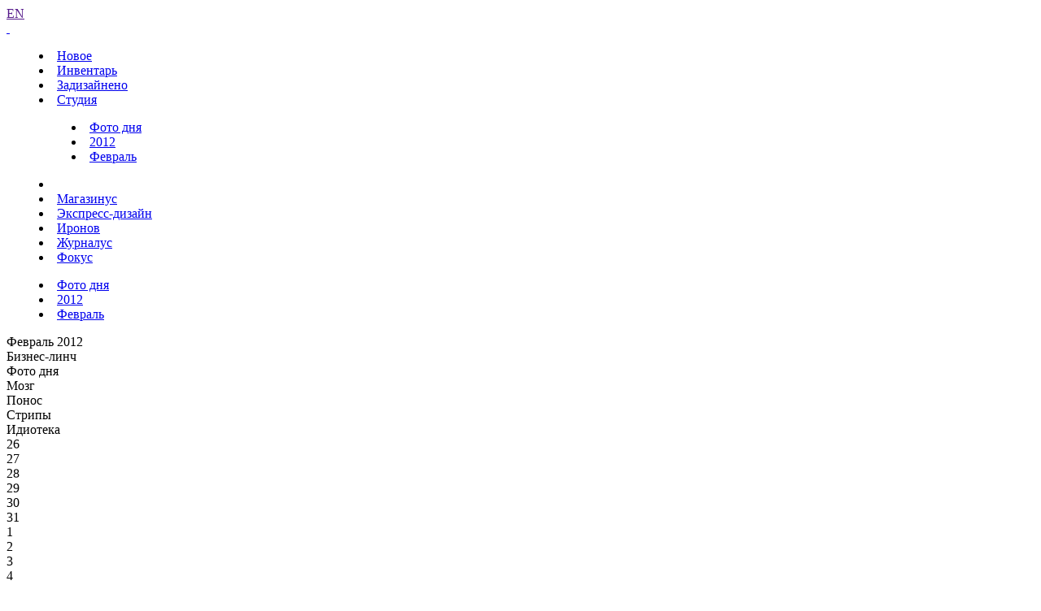

--- FILE ---
content_type: text/html; charset=UTF-8
request_url: https://www.artlebedev.ru/photo/2012/02/03/
body_size: 6804
content:
<!DOCTYPE html>
<!-- Copyright (c) Art. Lebedev Studio | http://www.artlebedev.ru/ -->
<html lang="RU" class="lang-ru no-js">
<head>
<title>Фото дня за 03.02.2012</title>
<meta charset="utf-8" />
<meta name="viewport" content="width=device-width, initial-scale=1.0" />
<meta http-equiv="X-UA-Compatible" content="IE=edge" />
<meta name="theme-color" content="#4149f2">
<meta property="og:title" content="Фото дня за 03.02.2012" />
<meta name="twitter:title" content="Фото дня за 03.02.2012" />
<meta name="title" content="Фото дня за 03.02.2012">
<meta property="og:image" content="https://img.artlebedev.ru/photo/i/0C154E8E-493E-408C-91E7-2DA058520640.jpg" />
<meta name="twitter:image" content="https://img.artlebedev.ru/photo/i/0C154E8E-493E-408C-91E7-2DA058520640.jpg" />
<meta name="twitter:card" content="summary_large_image" />
<link rel="mask-icon" href="https://img.artlebedev.ru/icons/pin-safari.svg" color="#ed462f" />
<link rel="shortcut icon" href="https://img.artlebedev.ru/icons/favicon-set.ico" />
<link rel="alternate" type="application/rss+xml" title="RSS" href="https://www.artlebedev.ru/news.rdf" />
<link rel="apple-touch-icon" href="https://img.artlebedev.ru/icons/touch-icon-iphone.png" />
<link rel="apple-touch-icon" sizes="76x76" href="https://img.artlebedev.ru/icons/touch-icon-ipad.png" />
<link rel="apple-touch-icon" sizes="120x120" href="https://img.artlebedev.ru/icons/touch-icon-iphone-retina.png" />
<link rel="apple-touch-icon" sizes="152x152" href="https://img.artlebedev.ru/icons/touch-icon-ipad-retina.png" />
<link rel="image_src" href="https://img.artlebedev.ru/photo/i/0C154E8E-493E-408C-91E7-2DA058520640.jpg" />
<link rel="stylesheet" type="text/css" href="https://img.artlebedev.ru/svalka/header-2016/v2/rev_1768237063/main.min.css" />
<link rel="stylesheet" type="text/css" href="/svalka/header-2016/v2/modules/worker-popup/css.css?1615418575" />
<link rel="stylesheet" type="text/css" crossorigin="" href="https://login.artlebedev.ru/assets/index.css" />
<script src="https://img.artlebedev.ru/svalka/header-2016/v2/rev_1768902319/main.min.js"></script>
<script src="https://img.artlebedev.ru/svalka/header-2016/v2/src/vue-resource.min.js"></script>
<script type="module" crossorigin="" src="https://login.artlebedev.ru/assets/index.js"></script>
</head>
<body class="header-2021 with-submenu">
<div class="als-body-wrap">
<div class="als-header-2021-padding"></div>
<div class="als-header-wrap-2021-outer"><div class="als-header-wrap-2021" id="als-header-wrap-2021">
<div class="als-header-wrap-2021-inner">
<div class="als-header-2021-mobile-trigger"></div>
<div class="als-header-2021-logo-container">
<div class="als-header-2023-logo" data-lang="RU"><a href="/"></a></div>
</div>
<div class="als-header-2021-buttons">
<a class="als-header-2021-nav-item-lang als-header-2021-nav-item" href="">EN</a>
<div class="als-header-2021-buttons-right">
<div class="site-als-login-button"><div id="als-login-button"></div></div><a href="/search/" class="als-header-2021-nav-item als-header-2021-buttons-search" data-toggle="als-search">&nbsp;</a>
</div>
</div>
<div class="als-header-2021-bottom">
<div class="als-header-2021-nav"><div class="als-header-2021-nav-scroll-container"><div class="als-header-2021-nav-container"><div class="als-header-2021-nav-wrapper">
<menu class="clearfix with-padding"><li><a class="als-header-2021-nav-item" href="/">Новое</a></li><li><a class="als-header-2021-nav-item" href="/tools/">Инвентарь</a></li><li><a id="menu-works" class="als-header-2021-nav-item" href="/everything/">Задизайнено</a></li><li class="active"><a class="als-header-2021-nav-item" href="/studio/">Студия</a><menu class="main-menu-submenu-2021"><li><a class="als-header-2021-nav-item" href="/photo/">Фото дня</a></li><li><a class="als-header-2021-nav-item" href="/photo/2012/">2012</a></li><li><a class="als-header-2021-nav-item" href="/photo/2012/02/">Февраль</a></li></menu></li><li><div class="divider"></div></li><li><a class="als-header-2021-nav-item" href="https://store.artlebedev.ru/">Магазинус</a></li><li><a class="als-header-2021-nav-item" href="/express-design/"><nobr>Экспресс-дизайн</nobr></a></li><li><a class="als-header-2021-nav-item" href="https://ironov.artlebedev.ru/?utm_source=studio&utm_medium=main&utm_campaign=menu">Иронов</a></li><li><a class="als-header-2021-nav-item" href="https://zhurnalus.artlebedev.ru">Журналус</a></li><li><a class="als-header-2021-nav-item" href="https://fokus.artlebedev.ru/">Фокус</a></li></menu>
</div></div></div></div>
</div>
<div class="submenu-tablet-2021-wrapper"><menu class="submenu-tablet-2021">
<li><a href="/photo/">Фото дня</a></li>
<li><a href="/photo/2012/">2012</a></li>
<li><a href="/photo/2012/02/">Февраль</a></li>
</menu></div>
</div>
</div></div>
<script>alsHeader2021.init()</script>
<div class="als-content-wrap" data-als-search="wrapper">
<div class="als-text everyday-rubric-container">	<div class="everyday-page-day">
<div id="everyday-calendar-state"></div>
<div id="calendar"></div>
<div id="everyday-calendar-top" class="everyday-calendar-top">
<div class="everyday-calendar everyday-calendar-bottom-cnt-6 everyday-calendar-wrapped everyday-calendar-top-cnt-1">
<div class="everyday-calendar-titles">
<div class="item everyday-calendar-titles-date">Февраль 2012</div>
<div class="everyday-calendar-row-wrapper-hover everyday-calendar-row-wrapper-hover-prev">
<div class="item">Бизнес-линч</div>
</div>
<div class="item">Фото дня</div>
<div class="everyday-calendar-row-wrapper-hover everyday-calendar-row-wrapper-hover-next">
<div class="item">Мозг</div>
<div class="item">Понос</div>
<div class="item">Стрипы</div>
<div class="item">Идиотека</div>
</div>
</div>
<div class="everyday-calendar-rows-wrapper-container">
<div class="everyday-calendar-rows-wrapper">
<div class="everyday-calendar-rows-wrapper-inner">
<div class="everyday-calendar-row everyday-calendar-row-dates"><div class="everyday-calendar-cell everyday-calendar-cell-dt">26</div><div class="everyday-calendar-cell everyday-calendar-cell-dt">27</div><div class="everyday-calendar-cell everyday-calendar-cell-dt everyday-calendar-cell-dt-weekend">28</div><div class="everyday-calendar-cell everyday-calendar-cell-dt everyday-calendar-cell-dt-weekend">29</div><div class="everyday-calendar-cell everyday-calendar-cell-dt">30</div><div class="everyday-calendar-cell everyday-calendar-cell-dt">31</div><div class="everyday-calendar-cell everyday-calendar-cell-dt">1</div><div class="everyday-calendar-cell everyday-calendar-cell-dt">2</div><div class="everyday-calendar-cell everyday-calendar-cell-dt">3</div><div class="everyday-calendar-cell everyday-calendar-cell-dt everyday-calendar-cell-dt-weekend">4</div><div class="everyday-calendar-cell everyday-calendar-cell-dt everyday-calendar-cell-dt-weekend">5</div><div class="everyday-calendar-cell everyday-calendar-cell-dt">6</div><div class="everyday-calendar-cell everyday-calendar-cell-dt">7</div><div class="everyday-calendar-cell everyday-calendar-cell-dt">8</div><div class="everyday-calendar-cell everyday-calendar-cell-dt">9</div><div class="everyday-calendar-cell everyday-calendar-cell-dt">10</div></div>
<div class="everyday-calendar-row-wrapper-hover everyday-calendar-row-wrapper-hover-prev">
<div class="everyday-calendar-row">
<div class="everyday-calendar-cell"><a href="/kovodstvo/business-lynch/2012/01/26/"><img src="https://img.artlebedev.ru/kovodstvo/business-lynch/files/1/B/thumb-1B9BE362-A9A3-4A3E-9DEF-BF50CC2AB5F0.jpg" /></a></div><div class="everyday-calendar-cell"><a href="/kovodstvo/business-lynch/2012/01/27/"><img src="https://img.artlebedev.ru/kovodstvo/business-lynch/files/3/5/thumb-35F478CA-15EC-4582-ABC3-64592116CC46.jpg" /></a></div><div class="everyday-calendar-cell"><a href="/kovodstvo/business-lynch/2012/01/28/"><img src="https://img.artlebedev.ru/kovodstvo/business-lynch/files/9/F/thumb-9FF0B160-C29D-46CC-87E5-64FD69FA9D48.jpg" /></a></div><div class="everyday-calendar-cell"><a href="/kovodstvo/business-lynch/2012/01/29/"><img src="https://img.artlebedev.ru/kovodstvo/business-lynch/files/6/B/thumb-6B37CECD-DBA2-461B-99FD-42DA309F4F9B.jpg" /></a></div><div class="everyday-calendar-cell"><a href="/kovodstvo/business-lynch/2012/01/30/"><img src="https://img.artlebedev.ru/kovodstvo/business-lynch/files/8/2/thumb-82B28DEC-64E7-4130-B42A-8DD0F61948AD.jpg" /></a></div><div class="everyday-calendar-cell"><a href="/kovodstvo/business-lynch/2012/01/31/"><img src="https://img.artlebedev.ru/kovodstvo/business-lynch/files/4/1/thumb-4106582A-7CCC-44C4-9F10-3EF0289E4713.jpg" /></a></div><div class="everyday-calendar-cell"><a href="/kovodstvo/business-lynch/2012/02/01/"><img src="https://img.artlebedev.ru/kovodstvo/business-lynch/files/6/B/thumb-6B2EF8EE-7A9E-4256-849C-1D8B18C49482.jpg" /></a></div><div class="everyday-calendar-cell"><a href="/kovodstvo/business-lynch/2012/02/02/"><img src="https://img.artlebedev.ru/kovodstvo/business-lynch/files/B/D/thumb-BD379D9D-7F22-4956-BE8E-639F17383DD4.jpg" /></a></div><div class="everyday-calendar-cell"><a href="/kovodstvo/business-lynch/2012/02/03/"><img src="https://img.artlebedev.ru/kovodstvo/business-lynch/files/F/B/thumb-FBCCA9A5-2F22-4603-AEA3-045A644F3661.jpg" /></a></div><div class="everyday-calendar-cell"><a href="/kovodstvo/business-lynch/2012/02/04/"><img src="https://img.artlebedev.ru/kovodstvo/business-lynch/files/9/7/thumb-9794C0AC-D770-4CD1-8681-DA08FEA9824F.jpg" /></a></div><div class="everyday-calendar-cell"><a href="/kovodstvo/business-lynch/2012/02/05/"><img src="https://img.artlebedev.ru/kovodstvo/business-lynch/files/0/E/thumb-0E5F5875-FFE5-4034-BB16-E420FFF35D95.jpg" /></a></div><div class="everyday-calendar-cell"><a href="/kovodstvo/business-lynch/2012/02/06/"><img src="https://img.artlebedev.ru/kovodstvo/business-lynch/files/2/3/thumb-2368C870-C42F-4BBA-9DEE-DCB442C7151C.jpg" /></a></div><div class="everyday-calendar-cell"><a href="/kovodstvo/business-lynch/2012/02/07/"><img src="https://img.artlebedev.ru/kovodstvo/business-lynch/files/9/9/thumb-99690A91-79DD-4FBF-A869-4EA1C1D27D6E.jpg" /></a></div><div class="everyday-calendar-cell"><a href="/kovodstvo/business-lynch/2012/02/08/"><img src="https://img.artlebedev.ru/kovodstvo/business-lynch/files/D/F/thumb-DF1D206F-F488-40D6-8045-743BDB3A3E67.jpg" /></a></div><div class="everyday-calendar-cell"><a href="/kovodstvo/business-lynch/2012/02/09/"><img src="https://img.artlebedev.ru/kovodstvo/business-lynch/files/6/E/thumb-6E287020-04EF-492D-BFE2-0725406C5A43.jpg" /></a></div><div class="everyday-calendar-cell"><a href="/kovodstvo/business-lynch/2012/02/10/"><img src="https://img.artlebedev.ru/kovodstvo/business-lynch/files/8/3/thumb-8382BE12-59F3-49F8-AD1B-A26993B5AB2B.jpg" /></a></div>
</div>
</div>
<div class="everyday-calendar-row everyday-calendar-row-current">
<div class="everyday-calendar-cell"><a href="/photo/2012/01/26/"><img src="https://img.artlebedev.ru/photo/t/BBD7F6E2-9BC6-4B96-AA85-A38348861160.jpg" /></a></div><div class="everyday-calendar-cell"><a href="/photo/2012/01/27/"><img src="https://img.artlebedev.ru/photo/t/FA12D5EA-7C25-4271-85B3-B5B345976172.jpg" /></a></div><div class="everyday-calendar-cell"><a href="/photo/2012/01/28/"><img src="https://img.artlebedev.ru/photo/t/9AE96F81-F9FE-46F9-8164-638C38A6E26A.jpg" /></a></div><div class="everyday-calendar-cell"><a href="/photo/2012/01/29/"><img src="https://img.artlebedev.ru/photo/t/738DBDC2-63C8-4E11-815F-D61633775BB3.jpg" /></a></div><div class="everyday-calendar-cell"><a href="/photo/2012/01/30/"><img src="https://img.artlebedev.ru/photo/t/1A6B73B7-DF7A-497F-8401-70F21F9C9EB3.jpg" /></a></div><div class="everyday-calendar-cell"><a href="/photo/2012/01/31/"><img src="https://img.artlebedev.ru/photo/t/86666EA0-76B3-4334-81D5-B2511702E904.jpg" /></a></div><div class="everyday-calendar-cell"><a href="/photo/2012/02/01/"><img src="https://img.artlebedev.ru/photo/t/F8BA18AA-F8C0-4005-9B2C-00A5AF6EA8A8.jpg" /></a></div><div class="everyday-calendar-cell"><a href="/photo/2012/02/02/"><img src="https://img.artlebedev.ru/photo/t/04BABAAB-C3F6-4F01-963E-141538146F2E.jpg" /></a></div><div class="everyday-calendar-cell everyday-calendar-cell-current"><img src="https://img.artlebedev.ru/photo/t/0C154E8E-493E-408C-91E7-2DA058520640.jpg" /></div><div class="everyday-calendar-cell"><a href="/photo/2012/02/04/"><img src="https://img.artlebedev.ru/photo/t/DAB541E4-8041-4CD6-8619-F9999886C97D.jpg" /></a></div><div class="everyday-calendar-cell"><a href="/photo/2012/02/05/"><img src="https://img.artlebedev.ru/photo/t/2AF1C2FB-ED24-4F38-BFD2-235355151D14.jpg" /></a></div><div class="everyday-calendar-cell"><a href="/photo/2012/02/06/"><img src="https://img.artlebedev.ru/photo/t/1A4C3ED0-1842-47A3-B900-C03A5BE47956.jpg" /></a></div><div class="everyday-calendar-cell"><a href="/photo/2012/02/07/"><img src="https://img.artlebedev.ru/photo/t/5809548F-0556-45BE-B0C6-523A80F13A2B.jpg" /></a></div><div class="everyday-calendar-cell"><a href="/photo/2012/02/08/"><img src="https://img.artlebedev.ru/photo/t/449C5A98-9E6D-4982-90C3-85B3B249FD1C.jpg" /></a></div><div class="everyday-calendar-cell"><a href="/photo/2012/02/09/"><img src="https://img.artlebedev.ru/photo/t/9ECF05AD-F47D-4214-8D16-27E6F5BA7BD7.jpg" /></a></div><div class="everyday-calendar-cell"><a href="/photo/2012/02/10/"><img src="https://img.artlebedev.ru/photo/t/40184254-093C-4659-850E-8F8DE5A7C88B.jpg" /></a></div>
</div>
<div class="everyday-calendar-row-wrapper-hover everyday-calendar-row-wrapper-hover-next">
<div class="everyday-calendar-row">
<div class="everyday-calendar-cell"><a href="/everything/brain/2012/01/26/"><img src="https://img.artlebedev.ru/everything/brain/files/2/3/64_239534784861715752166-1.jpg" /></a></div><div class="everyday-calendar-cell"><a href="/everything/brain/2012/01/27/"><img src="https://img.artlebedev.ru/everything/brain/files/8/7/64_874182314092448882700-1.jpg" /></a></div><div class="everyday-calendar-cell"><a href="/everything/brain/2012/01/28/"><img src="https://img.artlebedev.ru/everything/brain/files/8/4/64_844654937846115147173-1.jpg" /></a></div><div class="everyday-calendar-cell"><a href="/everything/brain/2012/01/29/"><img src="https://img.artlebedev.ru/everything/brain/files/9/7/64_977898342892794124675-1.jpg" /></a></div><div class="everyday-calendar-cell"><a href="/everything/brain/2012/01/30/"><img src="https://img.artlebedev.ru/everything/brain/files/2/8/64_286946753571549820403-1.jpg" /></a></div><div class="everyday-calendar-cell"><a href="/everything/brain/2012/01/31/"><img src="https://img.artlebedev.ru/everything/brain/files/5/0/64_505773162885069064465-1.jpg" /></a></div><div class="everyday-calendar-cell"><a href="/everything/brain/2012/02/01/"><img src="https://img.artlebedev.ru/everything/brain/files/3/8/64_388175070162646636458-1.jpg" /></a></div><div class="everyday-calendar-cell"><a href="/everything/brain/2012/02/02/"><img src="https://img.artlebedev.ru/everything/brain/files/5/7/64_573465409085071484675-1.jpg" /></a></div><div class="everyday-calendar-cell"><a href="/everything/brain/2012/02/03/"><img src="https://img.artlebedev.ru/everything/brain/files/1/3/64_132594829483904779006-1.jpg" /></a></div><div class="everyday-calendar-cell"><a href="/everything/brain/2012/02/04/"><img src="https://img.artlebedev.ru/everything/brain/files/6/5/64_655125505931201937528-1.jpg" /></a></div><div class="everyday-calendar-cell"><a href="/everything/brain/2012/02/05/"><img src="https://img.artlebedev.ru/everything/brain/files/9/0/64_907590817947604073760-1.jpg" /></a></div><div class="everyday-calendar-cell"><a href="/everything/brain/2012/02/06/"><img src="https://img.artlebedev.ru/everything/brain/files/5/9/64_591987195131798907607-1.jpg" /></a></div><div class="everyday-calendar-cell"><a href="/everything/brain/2012/02/07/"><img src="https://img.artlebedev.ru/everything/brain/files/0/2/64_026492663743183656192-1.jpg" /></a></div><div class="everyday-calendar-cell"><a href="/everything/brain/2012/02/08/"><img src="https://img.artlebedev.ru/everything/brain/files/7/3/64_738875602015123787901-1.jpg" /></a></div><div class="everyday-calendar-cell"><a href="/everything/brain/2012/02/09/"><img src="https://img.artlebedev.ru/everything/brain/files/4/9/64_491174347267174092173-1.jpg" /></a></div><div class="everyday-calendar-cell"><a href="/everything/brain/2012/02/10/"><img src="https://img.artlebedev.ru/everything/brain/files/3/2/64_321331497313194088798-1.jpg" /></a></div>
</div>
<div class="everyday-calendar-row">
<div class="everyday-calendar-cell"><a href="/everything/ponos/2012/01/26/"><img src="https://img.artlebedev.ru/everything/ponos/files/6/5/64_650347675652509085002-1.jpg" /></a></div><div class="everyday-calendar-cell"><a href="/everything/ponos/2012/01/27/"><img src="https://img.artlebedev.ru/everything/ponos/files/8/5/64_854858648785505507679-1.jpg" /></a></div><div class="everyday-calendar-cell"><a href="/everything/ponos/2012/01/28/"><img src="https://img.artlebedev.ru/everything/ponos/files/8/5/64_859908782996787715249-1.jpg" /></a></div><div class="everyday-calendar-cell"><a href="/everything/ponos/2012/01/29/"><img src="https://img.artlebedev.ru/everything/ponos/files/2/0/64_207980775920870705543-1.jpg" /></a></div><div class="everyday-calendar-cell"><a href="/everything/ponos/2012/01/30/"><img src="https://img.artlebedev.ru/everything/ponos/files/9/3/64_939238624633703299426-1.jpg" /></a></div><div class="everyday-calendar-cell"><a href="/everything/ponos/2012/01/31/"><img src="https://img.artlebedev.ru/everything/ponos/files/5/5/64_550486915136859600721-1.jpg" /></a></div><div class="everyday-calendar-cell"><a href="/everything/ponos/2012/02/01/"><img src="https://img.artlebedev.ru/everything/ponos/files/1/4/64_146452510033076457141-1.jpg" /></a></div><div class="everyday-calendar-cell"><a href="/everything/ponos/2012/02/02/"><img src="https://img.artlebedev.ru/everything/ponos/files/3/9/64_398250497146344833414-1.jpg" /></a></div><div class="everyday-calendar-cell"><a href="/everything/ponos/2012/02/03/"><img src="https://img.artlebedev.ru/everything/ponos/files/1/3/64_139457733721417317933-1.jpg" /></a></div><div class="everyday-calendar-cell"><a href="/everything/ponos/2012/02/04/"><img src="https://img.artlebedev.ru/everything/ponos/files/7/0/64_705731479055722663189-1.jpg" /></a></div><div class="everyday-calendar-cell"><a href="/everything/ponos/2012/02/05/"><img src="https://img.artlebedev.ru/everything/ponos/files/2/0/64_205823315816776367263-1.jpg" /></a></div><div class="everyday-calendar-cell"><a href="/everything/ponos/2012/02/06/"><img src="https://img.artlebedev.ru/everything/ponos/files/8/2/64_823994197132630501214-1.jpg" /></a></div><div class="everyday-calendar-cell"><a href="/everything/ponos/2012/02/07/"><img src="https://img.artlebedev.ru/everything/ponos/files/5/6/64_567219494724064073080-1.jpg" /></a></div><div class="everyday-calendar-cell"><a href="/everything/ponos/2012/02/08/"><img src="https://img.artlebedev.ru/everything/ponos/files/5/1/64_519102314678713123864-1.jpg" /></a></div><div class="everyday-calendar-cell"><a href="/everything/ponos/2012/02/09/"><img src="https://img.artlebedev.ru/everything/ponos/files/2/3/64_230712613744225471148-1.jpg" /></a></div><div class="everyday-calendar-cell"><a href="/everything/ponos/2012/02/10/"><img src="https://img.artlebedev.ru/everything/ponos/files/4/7/64_474033293091465246615-1.jpg" /></a></div>
</div>
<div class="everyday-calendar-row">
<div class="everyday-calendar-cell"><a href="/strip/2012/01/26/"><img src="https://img.artlebedev.ru/strip/files/A/F/64_AFDEB383-6437-4F55-A035-913089AD3A0E.jpg" /></a></div><div class="everyday-calendar-cell"><a href="/strip/2012/01/27/"><img src="https://img.artlebedev.ru/strip/files/1/D/64_1D0DFE50-6A8F-4447-9D99-F8BC276CF5BE.jpg" /></a></div><div class="everyday-calendar-cell"><a href="/strip/2012/01/28/"><img src="https://img.artlebedev.ru/strip/files/F/0/64_F042857E-219D-4957-B55E-03500952674E.jpg" /></a></div><div class="everyday-calendar-cell"><a href="/strip/2012/01/29/"><img src="https://img.artlebedev.ru/strip/files/0/B/64_0BD65144-7289-42AB-B3CD-706F4C75E22F.jpg" /></a></div><div class="everyday-calendar-cell"><a href="/strip/2012/01/30/"><img src="https://img.artlebedev.ru/strip/files/C/6/64_C68430C5-8B43-4C51-8CB7-1AC61D12629E.jpg" /></a></div><div class="everyday-calendar-cell"><a href="/strip/2012/01/31/"><img src="https://img.artlebedev.ru/strip/files/1/F/64_1F756B66-8028-4EE6-BCF0-5706299F79EE.jpg" /></a></div><div class="everyday-calendar-cell"><a href="/strip/2012/02/01/"><img src="https://img.artlebedev.ru/strip/files/5/C/64_5C93A156-96E7-4ED9-80AF-7B165F82E00E.jpg" /></a></div><div class="everyday-calendar-cell"><a href="/strip/2012/02/02/"><img src="https://img.artlebedev.ru/strip/files/C/8/64_C819FCC8-F251-4BAB-91E8-3A75865D8488.jpg" /></a></div><div class="everyday-calendar-cell"><a href="/strip/2012/02/03/"><img src="https://img.artlebedev.ru/strip/files/9/1/64_91F61EF4-0959-4E9A-AB03-415EFEF14FBE.jpg" /></a></div><div class="everyday-calendar-cell"><a href="/strip/2012/02/04/"><img src="https://img.artlebedev.ru/strip/files/B/D/64_BD64E323-8AD6-4952-B66B-5E3D6C752117.jpg" /></a></div><div class="everyday-calendar-cell"><a href="/strip/2012/02/05/"><img src="https://img.artlebedev.ru/strip/files/D/6/64_D6C1AAD2-F60F-404E-97CF-A9E8FD32CB42.jpg" /></a></div><div class="everyday-calendar-cell"><a href="/strip/2012/02/06/"><img src="https://img.artlebedev.ru/strip/files/7/E/64_7E2BEED8-B031-4EAC-82F4-2F8466A27C15.jpg" /></a></div><div class="everyday-calendar-cell"><a href="/strip/2012/02/07/"><img src="https://img.artlebedev.ru/strip/files/9/1/64_91DE837C-A45A-4421-BA70-FAC5843ED7B8.jpg" /></a></div><div class="everyday-calendar-cell"><a href="/strip/2012/02/08/"><img src="https://img.artlebedev.ru/strip/files/9/4/64_94E09AF0-BAEC-48AD-80AF-E123E1B34737.jpg" /></a></div><div class="everyday-calendar-cell"><a href="/strip/2012/02/09/"><img src="https://img.artlebedev.ru/strip/files/0/6/64_06C9B183-6FD9-4801-AF01-7E044A240F47.jpg" /></a></div><div class="everyday-calendar-cell"><a href="/strip/2012/02/10/"><img src="https://img.artlebedev.ru/strip/files/5/9/64_59641750-3EFD-4578-B26A-622DE77F3252.jpg" /></a></div>
</div>
<div class="everyday-calendar-row">
<div class="everyday-calendar-cell"><a href="/kovodstvo/idioteka/2012/01/26/"><img src="https://img.artlebedev.ru/kovodstvo/idioteka/t/A7E9A52D-853B-4E74-991F-31DB124D68E0.jpg" /></a></div><div class="everyday-calendar-cell"><a href="/kovodstvo/idioteka/2012/01/27/"><img src="https://img.artlebedev.ru/kovodstvo/idioteka/t/A8292F0C-CC8B-4429-8F66-8C5AF48BCC4B.jpg" /></a></div><div class="everyday-calendar-cell"><a href="/kovodstvo/idioteka/2012/01/28/"><img src="https://img.artlebedev.ru/kovodstvo/idioteka/t/4A114E86-B1CB-4AE2-AAB2-1C1216847830.jpg" /></a></div><div class="everyday-calendar-cell"><a href="/kovodstvo/idioteka/2012/01/29/"><img src="https://img.artlebedev.ru/kovodstvo/idioteka/t/521CED47-110E-41FD-99F2-DB37BA30D4E7.jpg" /></a></div><div class="everyday-calendar-cell"><a href="/kovodstvo/idioteka/2012/01/30/"><img src="https://img.artlebedev.ru/kovodstvo/idioteka/t/4F7AB59A-410F-48A0-828F-7AFADE09EB0A.gif" /></a></div><div class="everyday-calendar-cell"><a href="/kovodstvo/idioteka/2012/01/31/"><img src="https://img.artlebedev.ru/kovodstvo/idioteka/t/7756F344-7122-41E2-B737-ECFBF082E3AF.jpg" /></a></div><div class="everyday-calendar-cell"><a href="/kovodstvo/idioteka/2012/02/01/"><img src="https://img.artlebedev.ru/kovodstvo/idioteka/t/7962A507-3102-4B9E-A77E-C52AB2D26CEA.jpg" /></a></div><div class="everyday-calendar-cell"><a href="/kovodstvo/idioteka/2012/02/02/"><img src="https://img.artlebedev.ru/kovodstvo/idioteka/t/4F8F02E0-0EA2-425E-862E-668B0B2D5F53.jpg" /></a></div><div class="everyday-calendar-cell"><a href="/kovodstvo/idioteka/2012/02/03/"><img src="https://img.artlebedev.ru/kovodstvo/idioteka/t/112A59BD-E57D-4C9C-8739-C708A4812DE3.jpg" /></a></div><div class="everyday-calendar-cell"><a href="/kovodstvo/idioteka/2012/02/04/"><img src="https://img.artlebedev.ru/kovodstvo/idioteka/t/11B9612C-2CFD-497E-AB0D-806B4BBBD2EC.jpg" /></a></div><div class="everyday-calendar-cell"><a href="/kovodstvo/idioteka/2012/02/05/"><img src="https://img.artlebedev.ru/kovodstvo/idioteka/t/1E9A0DEF-AE7F-4BFE-A1FE-D53EF4318908.jpg" /></a></div><div class="everyday-calendar-cell"><a href="/kovodstvo/idioteka/2012/02/06/"><img src="https://img.artlebedev.ru/kovodstvo/idioteka/t/97290477-56BF-4B4E-8EA2-70080AAA2501.jpg" /></a></div><div class="everyday-calendar-cell"><a href="/kovodstvo/idioteka/2012/02/07/"><img src="https://img.artlebedev.ru/kovodstvo/idioteka/t/449DD8D9-85DD-4D76-8911-AE9A52AA56EA.jpg" /></a></div><div class="everyday-calendar-cell"><a href="/kovodstvo/idioteka/2012/02/08/"><img src="https://img.artlebedev.ru/kovodstvo/idioteka/t/D2CD1C04-BCB8-422D-9C39-E8D6A20368E2.jpg" /></a></div><div class="everyday-calendar-cell"><a href="/kovodstvo/idioteka/2012/02/09/"><img src="https://img.artlebedev.ru/kovodstvo/idioteka/t/39C641A9-E81D-48B9-8221-39D517E6314B.jpg" /></a></div><div class="everyday-calendar-cell"><a href="/kovodstvo/idioteka/2012/02/10/"><img src="https://img.artlebedev.ru/kovodstvo/idioteka/t/321E45F8-57C2-4E24-ADD3-E39E4E53871E.jpg" /></a></div>
</div>
</div>
</div>
</div>
</div>
<div class="everyday-calendar-nav"><div class="everyday-calendar-row-wrapper-hover everyday-calendar-row-wrapper-hover-prev"><div class="item"><div class="everyday-calendar-cell everyday-calendar-cell-nav">&nbsp;</div><div class="everyday-calendar-cell everyday-calendar-cell-nav"><a id="als-nav-up" data-key-nav-hash="#calendar" href="/kovodstvo/business-lynch/2012/02/03/"><span>&uarr;</span></a></div></div></div><div class="item"><div class="everyday-calendar-cell everyday-calendar-cell-nav">&nbsp;</div><div class="everyday-calendar-cell everyday-calendar-cell-nav"><a id="als-nav-left" data-key-nav-hash="#calendar" href="/photo/2012/02/02/"><span>&larr;</span></a></div><div class="everyday-calendar-cell everyday-calendar-cell-nav"><span class="ctrl-replace-alt">Ctrl</span></div><div class="everyday-calendar-cell everyday-calendar-cell-nav"><a id="als-nav-right" data-key-nav-hash="#calendar" href="/photo/2012/02/04/"><span>&rarr;</span></a></div></div><div class="everyday-calendar-row-wrapper-hover everyday-calendar-row-wrapper-hover-next"><div class="item"><div class="everyday-calendar-cell everyday-calendar-cell-nav">&nbsp;</div><div class="everyday-calendar-cell everyday-calendar-cell-nav"><a id="als-nav-down" data-key-nav-hash="#calendar" href="/everything/brain/2012/02/03/"><span>&darr;</span></a></div></div><div class="item"><div class="everyday-calendar-cell everyday-calendar-cell-nav">&nbsp;</div></div><div class="item"><div class="everyday-calendar-cell everyday-calendar-cell-nav">&nbsp;</div></div><div class="item"><div class="everyday-calendar-cell everyday-calendar-cell-nav">&nbsp;</div></div></div></div>
</div>
</div>
<div class="everiday-page-content">
<div class="everiday-page-content-image"><a href="/photo/2012/02/04/"><img src="https://img.artlebedev.ru/photo/i/0C154E8E-493E-408C-91E7-2DA058520640.jpg" /></a></div>
<div class="als-text-container">
<p>Повар Михаил Семенков на&nbsp;своем рабочем месте.</p>
</div>
</div>
<div id="everyday-calendar-bottom" class="everyday-calendar-bottom"></div>
</div>
<script>everyday.calendarInit()</script>
</div>
</div>
<div class="als-footer-wrap" data-als-search="footer">
<footer class="main-footer als-footer-wrap">
<div class="likes no_print">
<link rel="stylesheet" type="text/css" href="https://img.artlebedev.ru/svalka/header-2016/v2/modules/sh/sh-v2.css" />
<div id="sh-likes"></div>
<script src="https://img.artlebedev.ru/svalka/header-2016/v2/modules/sh/sh-with-code-v2.min.js" async></script>
</div>
<div class="als-footer-v2">
© 1995–2026 <a href="/">Студия Артемия Лебедева</a><br />
<div class="als-footer-v2-links">
<a href="mailto:mailbox@artlebedev.ru">mailbox@artlebedev.ru</a>, <a href="/studio/location/">адреса и телефоны</a>
</div>
</div>
</footer>
</div>
</div>
<script src="https://metricus.artlebedev.ru/init.js" async></script>
<noscript><img src="//metricus.artlebedev.ru/dot.gif" style="position:absolute; left:-9999px;" alt="" /></noscript>
<script>
(function(){
window.ldfdr = window.ldfdr || {};
(function(d, s, ss, fs){
fs = d.getElementsByTagName(s)[0];
function ce(src){
var cs = d.createElement(s);
cs.src = src;
setTimeout(function(){fs.parentNode.insertBefore(cs,fs)}, 1);
}
ce(ss);
})(document, 'script', 'https://sc.lfeeder.com/lftracker_v1_DzLR5a59BWnaBoQ2.js');
})();
</script>
<script> (function(){ window.ldfdr = window.ldfdr || {}; (function(d, s, ss, fs){ fs = d.getElementsByTagName(s)[0]; function ce(src){ var cs = d.createElement(s); cs.src = src; setTimeout(function(){fs.parentNode.insertBefore(cs,fs)}, 1); } ce(ss); })(document, 'script', 'https://sc.lfeeder.com/lftracker_v1_kn9Eq4RDm3K8RlvP.js'); })(); </script>
<!-- Google Tag Manager -->
<script>(function(w,d,s,l,i){w[l]=w[l]||[];w[l].push({'gtm.start':
new Date().getTime(),event:'gtm.js'});var f=d.getElementsByTagName(s)[0],
j=d.createElement(s),dl=l!='dataLayer'?'&l='+l:'';j.async=true;j.src=
'https://www.googletagmanager.com/gtm.js?id='+i+dl;f.parentNode.insertBefore(j,f);
})(window,document,'script','dataLayer','GTM-PB9DFL3');</script>
<!-- End Google Tag Manager -->
<!-- Google Tag Manager (noscript) -->
<noscript><iframe src="https://www.googletagmanager.com/ns.html?id=GTM-PB9DFL3"
height="0" width="0" style="display:none;visibility:hidden"></iframe></noscript>
<!-- End Google Tag Manager (noscript) -->
<div class="als-expressform-open" id="als-expressform-open">
<div class="als-expressform-open-bg"></div>
<div class="als-expressform-open-text">Заказать дизайн...</div>
</div>
<div id="als-login-forms"></div>
</body>
</html>
